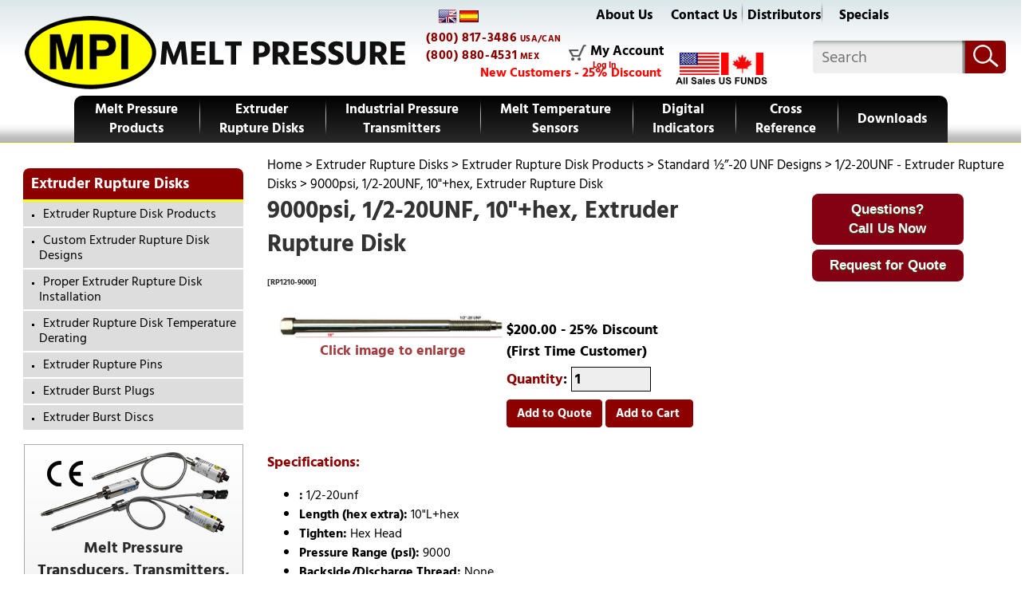

--- FILE ---
content_type: text/plain
request_url: https://www.google-analytics.com/j/collect?v=1&_v=j102&a=750368717&t=pageview&_s=1&dl=https%3A%2F%2Fwww.mpipressure.com%2F9000psi-12-20unf-10hex-extruder-rupture-disk-p-620083.html&ul=en-us%40posix&dt=9000psi%2C%201%2F2-20UNF%2C%2010%22%2Bhex%2C%20Extruder%20Rupture%20Disk&sr=1280x720&vp=1280x720&_u=YEBAAEABAAAAACAAI~&jid=781238674&gjid=1467480234&cid=99740330.1769449991&tid=UA-71696763-1&_gid=1335862048.1769449991&_r=1&_slc=1&gtm=45He61m1n81P3DV457za200&gcd=13l3l3l3l1l1&dma=0&tag_exp=103116026~103200004~104527907~104528500~104684208~104684211~105391253~115616985~115938465~115938469~116682875~117025847~117041587~117223558&z=502687465
body_size: -451
content:
2,cG-HCE98VVG5L